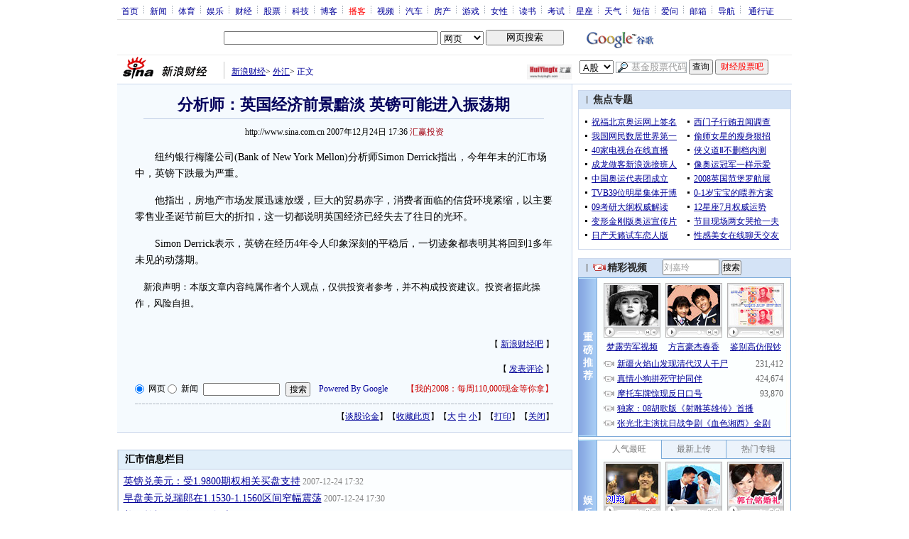

--- FILE ---
content_type: text/html; charset=utf-8
request_url: https://www.google.com/recaptcha/api2/aframe
body_size: 268
content:
<!DOCTYPE HTML><html><head><meta http-equiv="content-type" content="text/html; charset=UTF-8"></head><body><script nonce="s_7v81Zx_XJoPLU9QP61xg">/** Anti-fraud and anti-abuse applications only. See google.com/recaptcha */ try{var clients={'sodar':'https://pagead2.googlesyndication.com/pagead/sodar?'};window.addEventListener("message",function(a){try{if(a.source===window.parent){var b=JSON.parse(a.data);var c=clients[b['id']];if(c){var d=document.createElement('img');d.src=c+b['params']+'&rc='+(localStorage.getItem("rc::a")?sessionStorage.getItem("rc::b"):"");window.document.body.appendChild(d);sessionStorage.setItem("rc::e",parseInt(sessionStorage.getItem("rc::e")||0)+1);localStorage.setItem("rc::h",'1769080233989');}}}catch(b){}});window.parent.postMessage("_grecaptcha_ready", "*");}catch(b){}</script></body></html>

--- FILE ---
content_type: application/javascript
request_url: http://video.sina.com.cn/279/2008/0220/cookie.js
body_size: 749
content:
// 167-279-1
/* @some operations on cookie,include set,get and delete
 * if the blowser doesn't support cookie,it will throw a exception.
 * toCheckIsSupportCookie,检验是否支持cookie,默认不检验
 */
function Cookie(toCheckIsSupportCookie){
	if(toCheckIsSupportCookie==true && !this.tstCookie()){
		throw new Error("this blowser doesn't support cookie");
	}
}
/* @set cookie
 * name,cookie's name;value,cookie's value;these two arguments are necessary.
 * expires,cookie's expires time;
 */
Cookie.prototype.setCookie=function(name,value,expires,path,domain,secure){
	if(arguments.length>=2){
		var cookie=name+"="+encodeURIComponent(value);
		if(expires){
			cookie+=";expires="+expires.toGMTString();
		}
		if(path){
			cookie+=";path="+path;
		}
		if(domain){
			cookie+=";domain="+domain;
		}
		if(secure){
			cookie+=";secure";
		}
		document.cookie=cookie;
	}else{
		throw new Error("the arguments name and value are necessary");
	}
}
/* @get cookie
 * name,cookie's name.
 */
Cookie.prototype.getCookie=function(name){
	var sRE="(?:; )?"+name+"=([^;]*);?";
	var oRE=new RegExp(sRE);
	if(oRE.test(document.cookie)){
		return decodeURIComponent(RegExp["$1"]);
	}else{
		return null;
	}
}
/* @delete cookie
 * name,cookie's name,it's necessary.
 * if set cookie include path and domain arguments,
 * delete cookie named name,also must include path and domain the same as setted value.
 */
Cookie.prototype.delCookie=function(name,path,domain){
	this.setCookie(name,"",new Date(0),path,domain);
}
/* @test whether the blowser supports cookie or not
 */
Cookie.prototype.tstCookie=function(){
	this.setCookie("testCookie","testCookie");
	if("testCookie"==this.getCookie("testCookie")){
		this.delCookie("testCookie");
		return true;
	}else{
		return false;
	}
}

--- FILE ---
content_type: application/x-javascript
request_url: http://d1.sina.com.cn/d1images/button/rotator.js
body_size: 16686
content:
/*
RotatorAD V3.9.5 2013-08-01
Author: Dakular <shuhu at staff.sina.com.cn>
Editor: zhouyi <zhouyi3 at staff.sina.com.cn>
        lingchen <lingchen at staff.sina.com.cn>
格式: new RotatorAD(商业广告数组, 非商业广告数组, 层id)
说明: 第一次访问随机出现，以后访问顺序轮播；自动过滤过期广告；cookie时间24小时；商业广告数量不足时，从非商业广告中补充
      限制最少轮播数量，广告少于限制数时，才从垫底里补充，否则不补垫底
*/
if (typeof (RotatorAD) != 'function') {
    var RotatorAD = function (rad, nad, div_id) {

        var date = new Date();
        var id = 0;
        var max = 99;
        var url = document.location.href;
        var curId;

        /*2012-10-26 coding about cookiename begin*/
        //var cookiename = 'SinaRot'+escape(url.substr(url.indexOf('/',7),2)+url.substring(url.lastIndexOf('/')));
        var urlStr = url.substring(7);
        var urlArr = []
        if (urlStr.indexOf('?') != -1) {
            urlStr = urlStr.substring(0, urlStr.indexOf('?'));
            urlArr = urlStr.split('/');
        } else {
            urlArr = urlStr.split('/');
        }
        var cookiename = null;
        var urlArrLen = urlArr.length;
        var nameStr1 = urlArr[0].substring(0, urlArr[0].indexOf('.'));
        var nameStr2 = '';
        var nameStr3 = '';
        if (urlArrLen > 1) {
            nameStr2 = '/' + urlStr.substring(urlStr.indexOf('/') + 1, urlStr.lastIndexOf('/'));
            if (urlStr.substring(urlStr.lastIndexOf('/')).indexOf('.') != -1) {
                nameStr3 = '/zw';
            } else {
                nameStr3 = '/' + urlStr.substring(urlStr.lastIndexOf('/') + 1)
            }
        }
        cookiename = String('SinaRot/' + nameStr1 + nameStr2 + nameStr3).replace(/\//g,"_"); /*2012-10-26 coding about cookiename end*/
        var timeout = 1440; //24h
        var w = rad.width;
        var h = rad.height;
        var bnum = rad.num;
        var num = rad.num;
        var num2 = rad.num2;
        var marginType = (typeof (rad.mtype) == "undefined") ? 0 : rad.mtype;
        var ary = new Array();
        //过滤无效商广
        for (var i = 0; i < rad.length; i++) {
            var start = strToDate(rad[i][2].replace('<startdate>', '').replace('</startdate>', ''));
            var end = strToDate(rad[i][3].replace('<enddate>', '').replace('</enddate>', ''), true);
            //增加移动设备过滤 coding by lingchen
            var ua = navigator.userAgent.toLowerCase();
            var IOS = /\((iPhone|iPad|iPod)/i.test(ua);
            var ary_type = rad[i][0].substring(rad[i][0].length - 3).toLowerCase();
            if (date > start && date < end) {
                if (IOS) {
                    if (ary_type != 'swf') {
                        ary.push([rad[i][0], rad[i][1], rad[i][4], rad[i][5] ? rad[i][5] : '0', rad[i][6] ? rad[i][6] : '']);
                    }
                } else {
                    ary.push([rad[i][0], rad[i][1], rad[i][4], rad[i][5] ? rad[i][5] : '0', rad[i][6] ? rad[i][6] : '']);
                }
            }
        }

        //标记商广为空 acelan
        var nullRad = ary.length - 1;

        //过滤无效垫底
        var vnad = new Array();
        for (var i = 0; i < nad.length; i++) {
            if (nad[i][2] == null || nad[i][2] == '') {
                vnad.push([nad[i][0], nad[i][1], '', '0', nad[i][6]]);
            } else {
                var start = strToDate(nad[i][2].replace('<startdate>', '').replace('</startdate>', ''));
                var end = strToDate(nad[i][3].replace('<enddate>', '').replace('</enddate>', ''), true);
                if (date > start && date < end) {
                    vnad.push([nad[i][0], nad[i][1], '', '0', nad[i][6]]);
                }
            }
        }
        //补位
        var nn = 0;
        if (vnad.length > 0 && (num2 == null || ary.length < num2)) {
            for (var i = 0; i < (num2 == null ? rad.num : num2); i++) {
                if (i > ary.length - 1) {
                    ary.push([vnad[nn][0], vnad[nn][1], '', '0', vnad[nn][6]]);
                    if (++nn > nad.length - 1) nn = 0;
                }
            }
        }
        //num = ary.length<num?ary.length:num;
        //排序(同步有序号的广告)
        ary.sort(function (x, y) {
            return (x[3] - y[3])||0;
        });

        //使用localStorage和userData存储轮播数
        var localData = {
            hname:location.hostname?location.hostname:'localStatus',
            isLocalStorage:window.localStorage?true:false,
            dataDom:null,

            initDom:function(){ //初始化userData
                if(!this.dataDom){
                    try{
                        this.dataDom = document.createElement('input');
                        this.dataDom.type = 'hidden';
                        this.dataDom.style.display = "none";
                        this.dataDom.addBehavior('#default#userData');
                        document.body.insertBefore(this.dataDom, document.body.firstChild);
                    }catch(ex){
                        return false;
                    }
                }
                return true;
            },
            set:function(config){
                if(this.isLocalStorage){
                    window.localStorage.setItem(config.key,config.value);
                    if(config.expires) {
                        var expires;
                        if (typeof config.expires == 'number') {
                            expires = new Date();
                            expires.setTime(expires.getTime() + config.expires * 60000);
                        }
                        window.localStorage.setItem(config.key + ".expires",expires);
                    }
                }else{
                    if(this.initDom()){
                        this.dataDom.load(this.hname);
                        this.dataDom.setAttribute(config.key,config.value);
                        this.dataDom.save(this.hname);
                        if(config.expires) {
                            var expires;
                            if (typeof config.expires == 'number') {
                                expires = new Date();
                                expires.setTime(expires.getTime() + config.expires * 60000);
                            }
                            this.dataDom.expires = expires.toUTCString();//设定过期时间
                        }

                    }
                }
            },
            get:function(config){
                if(this.isLocalStorage){
                    var result = window.localStorage.getItem(config.key);
                    //过期时间判断，如果过期了，则移除该项
                    if(result) {
                        var expires = window.localStorage.getItem(config.key + ".expires");
                        result = {
                            value : result,
                            expires : expires ? new Date(expires) : null
                        };
                        if(result && result.expires && result.expires < new Date()) {
                            result = null;
                            window.localStorage.removeItem(config.key);
                        }else{
                            return result.value;
                        }
                    }
                }else{
                    if(this.initDom()){
                        this.dataDom.load(this.hname);
                        var result = this.dataDom.getAttribute(config.key);
                        if(result) {
                            var expires = this.dataDom.expires;
                            result = {
                                value : result,
                                expires : expires ? new Date(expires) : null
                            };
                            if(result && result.expires && result.expires < new Date()) {
                                result = null;
                                this.remove(config);
                            }else{
                                return result.value;

                            }
                        }
                    }
                }
            },
            remove:function(config){
                if(this.isLocalStorage){
                    localStorage.removeItem(config.key);
                }else{
                    if(this.initDom()){
                        this.dataDom.load(this.hname);
                        this.dataDom.removeAttribute(config.key);
                        //强制使其过期
                        var expires = new Date();
                        expires.setTime(expires.getTime() - 1);
                        this.dataDom.expires = expires.toUTCString();
                        this.dataDom.save(this.hname);
                    }
                }
            }
        }

        if (typeof (globalRotatorId) == 'undefined' || globalRotatorId == null || isNaN(globalRotatorId)) {
            //curId = G(cookiename);
            curId = localData.get({key:cookiename});
            curId = (curId == '' || typeof curId=='undefined') ? Math.floor(Math.random() * max) : ++curId;
            if (curId > max || curId == null || isNaN(curId)) curId = 0;
            //S(cookiename, curId, timeout);
            localData.set({key:cookiename,value:curId,expires:timeout});
            globalRotatorId = curId;
        }

        //取id
        id = globalRotatorId % num;
        //document.title = '随机数：'+globalRotatorId+' | 轮数：'+id+' ';
        //若商广为空
        //nullRad = true;
        if ((typeof _ssp_ad != 'undefined') && (id > nullRad)) {
            _ssp_ad.load(div_id, showAD, w, h);
        } else {
            showAD();
        }

        function trackerMonitor(string, dom) {
            dom.setAttribute("digger", string);
            dom.setAttribute("enter", '');
            var alink = dom.getElementsByTagName("a");
            var alength = alink.length;
            while(alength--) {
                alink[alength].setAttribute("clk", '');
            }
            try{
                Tracker(string);
            }catch(e){

            }
        }
        //Show AD by acelan

        function showAD() {
            if (ary.length == 0) return; //如果没有广告则不显示
            var n = id;
            try {
                if (typeof (ary[n][0]) == "undefined" || ary[n][0] == "") return;
                var type = ary[n][0].substring(ary[n][0].length - 3).toLowerCase();
                var od = document.getElementById(div_id);
                if (od && marginType == 1) {
                    od.style.marginTop = 8 + "px";
                }
                if (od && marginType == 2) {
                    od.style.marginBottom = 8 + "px";
                }
                if (od && marginType == 3) {
                    od.style.marginTop = 8 + "px";
                    od.style.marginBottom = 8 + "px";
                }
                //将轮播序号返回到页面上
                if (ary[n][3] != null || ary[n][3] != 'undefined') {
                    if (!document.getElementById('rotatorAD_id')) {
                        var rotatorAD_id = document.createElement('input');
                        rotatorAD_id.id = 'rotatorAD_id';
                        rotatorAD_id.type = 'hidden';
                        rotatorAD_id.value = ary[n][3];
                        document.body.insertBefore(rotatorAD_id, document.body.firstChild);
                    } else {
                        document.getElementById('rotatorAD_id').value = ary[n][3];
                    }
                }
                //添加监测
                if (ary[n][4] != null || ary[n][4] != '') {
                    monitor(ary[n][4]);
                }
            } catch(e) {
                return;
            }
            if (type == 'swf') {
                var of = new sinaFlash(ary[n][0], div_id + '_swf', w, h, "7", "", false, "High");
                of.addParam("wmode", "opaque");
                of.addParam("allowScriptAccess", "always");
                of.addVariable("adlink", escape(ary[n][1]));
                if (ary[n][2] != "" && ary[n][2] != null) {
                    of.addVariable("_did", ary[n][2]);
                }
                of.write(div_id);
                (function () {
                    var url = ary[n][1];
                    if (url) {
                        var el = document.createElement('a'),
                            flashEl = document.getElementById(div_id);
                        flashEl.style.position = "relative";
                        el.setAttribute("href", url);
                        el.setAttribute("target", "_blank");
                        el.style.cssText += ";display:block;width:" + w + "px;height:" + h + "px;position:absolute;left:0px;top:0px;filter:alpha(opacity:0)";
                        if (el.style.filter) {
                            el.style.backgroundColor = "white";
                        }
                        flashEl.appendChild(el);
                    }
                })();
            } else if (type == 'jpg' || type == 'gif' || type == 'png') {
                if (ary[n][2] != "" && ary[n][2] != null) {
                    od.innerHTML = '<a href="' + ary[n][1] + '" target="_blank" onclick="try{_S_acTrack(' + ary[n][2] + ');}catch(e){}"><img src="' + ary[n][0] + '" border="0" width="' + w + '" height="' + h + '" /></a>';
                } else {
                    od.innerHTML = '<a href="' + ary[n][1] + '" target="_blank"><img src="' + ary[n][0] + '" border="0" width="' + w + '" height="' + h + '" /></a>';
                }
            } else if (type == 'htm' || type == 'tml') {
                od.innerHTML = '<iframe id="ifm_' + div_id + '" frameborder="0" scrolling="no" allowtransparency="true" width="' + w + '" height="' + h + '"></iframe>';
                document.getElementById('ifm_' + div_id).src = ary[n][0];
            } else if (type == '.js') { //js
                //document.write('<script language="javascript" type="text/javascript" src="'+ary[n][0]+'"></scr'+'ipt>');
                var jsurl = ary[n][0];
                var adScript = document.createElement('script');
                adScript.src = jsurl;
                document.getElementsByTagName('head')[0].appendChild(adScript);
            }else { //textlink
                if (ary[n][0].indexOf('<') != -1) { //htmlcode
                    od.innerHTML = ary[n][0]; 
                }else if (ary[n][2] != "" && ary[n][2] != null) {
                    document.write('<a href="' + ary[n][1] + '" onclick="try{_S_acTrack(' + ary[n][2] + ');}catch(e){}"  target="_blank">' + ary[n][0] + '</a>');
                } else {
                    document.write('<a href="' + ary[n][1] + '"  target="_blank">' + ary[n][0] + '</a>');
                }
            }
            if (type != 'tml') {
                if (ary[n][3] && ary[n][3] != 0) {
                    trackerMonitor(ary[n][3], od);
                }
            }
        }

        function G(N) {
            var c = document.cookie.split("; ");
            for (var i = 0; i < c.length; i++) {
                var d = c[i].split("=");
                if (d[0] == N) return unescape(d[1]);
            }
            return '';
        };

        function S(N, V, Q) {
            var L = new Date();
            var z = new Date(L.getTime() + Q * 60000);
            document.cookie = N + "=" + escape(V) + ";path=/;expires=" + z.toGMTString() + ";";
        };

        function strToDate(str, ext) {
            var arys = new Array();
            arys = str.split('-');
            var newDate = new Date(arys[0], arys[1] - 1, arys[2], 9, 0, 0);
            if (ext) {
                newDate = new Date(newDate.getTime() + 1000 * 60 * 60 * 24);
            }
            return newDate;
        }

        //监测

        function monitor(o) {
            if (o instanceof Array) {
                var aImg = [];

                for (var i = 0, len = o.length; i < len; i++) {
                    aImg[i] = new Image();
                    aImg[i].src = o[i];
                }
            } else if (typeof o === 'string') {
                var oImg = new Image();
                oImg.src = o;
            }
        }

    }
}


--- FILE ---
content_type: application/javascript; charset=utf-8
request_url: https://interface.sina.cn/general_utility_api.d.json?mod=non_standard_pdps_conf&from=pc&pdps=PDPS000000028572&callback=_sinaads_cbs_9wh8o6
body_size: 235
content:
_sinaads_cbs_9wh8o6({"result":{"status":{"code":0,"msg":"ok","from_cache":false,"timer":null,"time":1769080230.1631},"data":{"pdps_conf":[]}}})